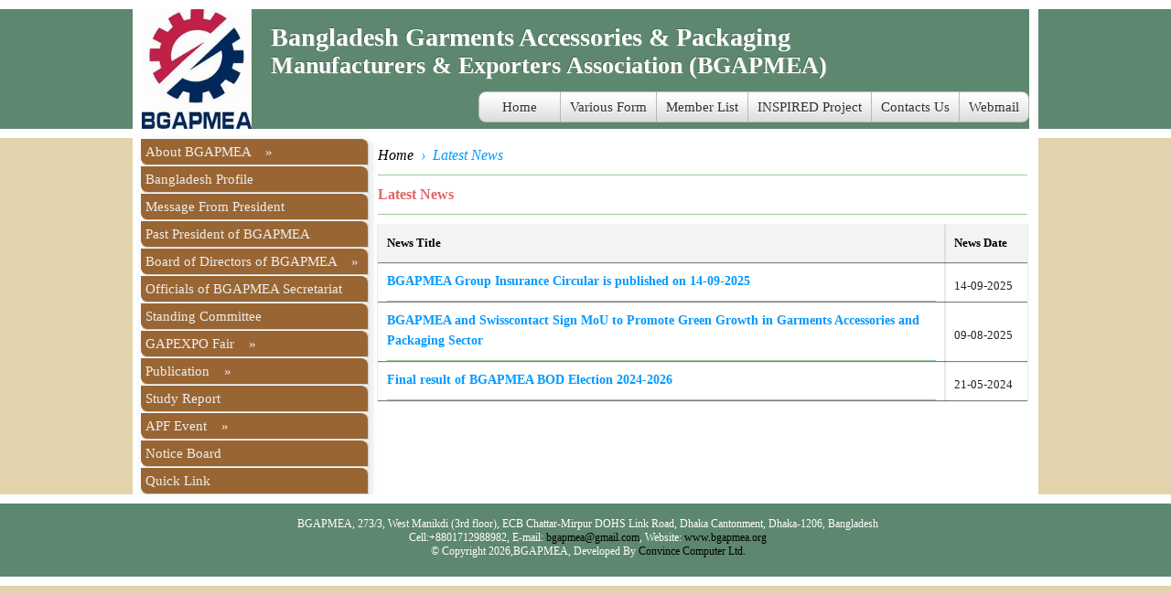

--- FILE ---
content_type: text/html; charset=UTF-8
request_url: https://www.bgapmea.org/index.php/home/view_latest
body_size: 3447
content:
<!DOCTYPE html PUBLIC "-//W3C//DTD XHTML 1.0 Transitional//EN" "http://www.w3.org/TR/xhtml1/DTD/xhtml1-transitional.dtd">
<html xmlns="http://www.w3.org/1999/xhtml">
   <head>
<title>BGAPMEA | Latest News</title>
<meta name="robots" content="index,follow">
<meta name="publisher" content="Convince Computer Ltd">
<meta name="author" content="Md. Fahad Khan">
<meta name="keywords" content="bgapmea, bgmea, bangladesh,association, gapexpo, accessories,packaging, bangladesh garments accessories &amp; packaging manufacturers &amp; exporters association, exporters" />
<meta http-equiv="Content-Type" content="text/html; charset=utf-8" />
<link rel="stylesheet" type="text/css" href="https://www.bgapmea.org/webroot/css/style.css" />
<script type="text/javascript" src="https://www.bgapmea.org/webroot/js/DD_roundies_0.0.2a.js"></script>
 
 <script type="text/javascript" src="https://www.bgapmea.org/webroot/js/jquery-1.7.1.min.js"></script>
    <!--[if gte IE 5.5]>
<script language="JavaScript" src="https://www.bgapmea.org/webroot/js/ie.js" type="text/JavaScript"></script>
<![endif]-->

<script type="text/javascript">
  
	  DD_roundies.addRule('.all_side8px', '8x',true);
	  DD_roundies.addRule('.top8px', '8x 8px 0px 0px',true);
    </script>
	
	
 <link rel="stylesheet" href="https://www.bgapmea.org/webroot/css/js-image-slider.css" type="text/css" media="screen" />
 <script type="text/javascript" src="https://www.bgapmea.org/webroot/js/js-image-slider.js"></script>
  <script type="text/javascript" src="https://www.bgapmea.org/webroot/js/mcVideoPlugin.js"></script>
	
<!-- <link rel="stylesheet" href="https://www.bgapmea.org/webroot/css/nivo-slider.css" type="text/css" media="screen" />
 <script type="text/javascript" src="https://www.bgapmea.org/webroot/js/jquery.nivo.slider.js"></script>
							
							<script type="text/javascript">
								$(window).load(function() {
									$('#slider').nivoSlider();
								});
								</script>-->
								
								
			<!--					<script type="text/javascript" src="https://www.bgapmea.org/webroot/js/jquery.elastislide.js"></script>
        <link rel="stylesheet" type="text/css" href="https://www.bgapmea.org/webroot/css/demo.css" />
		<link rel="stylesheet" type="text/css" href="https://www.bgapmea.org/webroot/css/elastislide.css" />
								
								 <script type="text/javascript">
			jQuery(document).ready(function($) {
				$('#carousel').elastislide({
					imageW 		: 235,
					minItems	: 3,
					margin		: 15,
					border		: 0,
					current		: 12
				});
				
			});		
		</script>-->
		
<script src="https://www.bgapmea.org/webroot/js/jquery.prettyPhoto.js" type="text/javascript"></script>
<link rel="stylesheet" href="https://www.bgapmea.org/webroot/css/prettyPhoto.css" />
<script type="text/javascript" charset="utf-8">
			$(document).ready(function(){
				
				$(".gallery:first a[rel^='prettyPhoto']").prettyPhoto({animation_speed:'slow',theme:'light_square',slideshow:8000, autoplay_slideshow: true});
		        $(".gallery2:first a[rel^='prettyPhoto']").prettyPhoto({animation_speed:'slow',theme:'light_square',slideshow:6000, autoplay_slideshow: false});
				
			});
			</script>

    <script type="text/javascript" src="https://www.bgapmea.org/webroot/js/jquery01.js"></script>
		
		<script type="text/javascript">
			$(function() {

				var $c = $('#carousel'),
					$w = $();

				$c.carouFredSel({
					align: false,
					items: 4,
					scroll: {
						items: 1,
						duration: 2000,
						timeoutDuration: 0,
						easing: 'linear',
						pauseOnHover: 'immediate'
					}
				});

				
				$w.bind('resize.example', function() {
					var nw = $w.width();
					if (nw < 200) {
						nw = 200;
					}

					$c.width(nw * 1);
					$c.parent().width(nw);

				}).trigger('resize.example');

			});
		</script>
		
		<script>
		  jQuery(document).ready(function($){
			$(window).scroll(function(){
				if ($(this).scrollTop() > 50) {
					$('#backToTop').fadeIn('slow');
				} else {
					$('#backToTop').fadeOut('slow');
				}
			});
			$('#backToTop').click(function(){
				$("html, body").animate({ scrollTop: 0 }, 500);
				return false;
			});
		});
		
		</script>
		<style>
		  a#backToTop {
            width:40px;
			height:40px;
			opacity:1.0;
			position:fixed;
			bottom:5px;
			right:20px;
			display:none;
			text-indent:-10000px;
			outline:none !important;
			/*background:red;*/
			background-image: url( https://www.bgapmea.org/webroot/images/top.png);
			background-repeat: no-repeat;
   }
		
		</style>
</head>

  <body>
    
		
              
               				 
  <div class="container_bg">
     <div class="container1"> <!---container--->
	 
	     <div class="header"> <!---header start--->
		     <div id="logo"><img src="https://www.bgapmea.org//webroot/images/logo.png" width="120"  /></div>
			       <h2 style="padding-top:15px; color:#fff; font-size:28px;" align="justify"> &nbsp;&nbsp;&nbsp;Bangladesh Garments Accessories &amp; Packaging </h2>
				   <h2 style="color:#fff"  align="justify">&nbsp;&nbsp;&nbsp;Manufacturers &amp; Exporters Association (BGAPMEA)</h2>
				  <div class="main_menu clear_fix" id="main_menu_id">
					  <ul class="clear_fix">
						<!--<li class="first"><a href="https://www.bgapmea.org/">Home</a></li>
						<li class="services"><a href="">Various Form</a></li>
						<li class="services"><a href="">Member List</a></li>
						<li class="blog"> <a href="">Inspired Project</a></li>
						<li class="last"> <a href="">Contacts Us</a></li>-->
						<ul class="clear_fix">
						<li class="first"><a href="https://www.bgapmea.org/index.php/">Home</a></li>
						<li class=""><a href="https://www.bgapmea.org/index.php/home/various_form">Various Form</a></li>
						<li class=""><a href="https://www.bgapmea.org/index.php/member">Member List</a></li>
						<li class=""> <a href="https://www.bgapmea.org/index.php/inspired_project">INSPIRED Project</a></li>
						
						<li class=""> <a href="https://www.bgapmea.org/index.php/contacts">Contacts Us</a></li>
						<li class="last"> <a target="_blank" href="http://www.gmail.com/">Webmail</a></li>
					   </ul>
					  
	                </div>
		      <div style="clear:both"></div>
		 </div> <!---header end--->
		 
		 </div> <!---container--->
		</div>
				 <a href="#" ID="backToTop"></a>
         <div class="container"> 
			  <table width="100%" cellpadding="0" cellspacing="0" style="margin-top:0px">
				  <tr>
					<td valign="top" width="250px">
					  <div style="margin-top:-10px; margin-left:8px">
				       <div style="width:245px; margin-top:10px; box-shadow:5px 5px 5px 5px #eee" class="all_side8px" >
					  
						 <ul id="navmenu">
							   
							    <li><a href="https://www.bgapmea.org/index.php/home/about_us">About BGAPMEA  &nbsp;&nbsp; &raquo; </a>
								
								 	<ul>
								      <li><a href="https://www.bgapmea.org/index.php/about/misson">Misson </a> </li>
									  <li><a href="https://www.bgapmea.org/index.php/about/vision">Vision</a></li>
									  <li><a href="https://www.bgapmea.org/index.php/about/activities">Activities</a></li>
									   <li><a href="https://www.bgapmea.org/index.php/about/products">BGAPMEA Products</a></li>
									  <li><a href="https://www.bgapmea.org/index.php/about/statistics">Statistics</a></li>
									  <li><a href="https://www.bgapmea.org/index.php/about/achievement">International Achievement</a></li>
									  <li><a href="https://www.bgapmea.org/index.php/about/group_insurence">Group Insurence</a></li>
									  <li><a href="https://www.bgapmea.org/index.php/about/hospital_care">Hospital Care</a></li>
<li><a href="https://www.bgapmea.org/index.php/about/social">Social Activities</a></li>
								    </ul>
								
								
								</li>
							    <li><a href="https://www.bgapmea.org/index.php/home/bangladesh">Bangladesh Profile</a></li>
								<li><a href="https://www.bgapmea.org/index.php/home/message">Message From President</a></li>
								<li><a href="https://www.bgapmea.org/index.php/home/past_president">Past President of BGAPMEA</a></li>
								<li><a href="#">Board of Directors of BGAPMEA &nbsp;&nbsp; &raquo;  </a>
								
								<ul>
								      <li><a href="https://www.bgapmea.org/index.php/home/bod">President &amp; Vice Presidents </a> </li>
									  <li><a href="https://www.bgapmea.org/index.php/home/directors">Directors</a></li>
									  <li><a href="https://www.bgapmea.org/index.php/home/advisors">Advisors</a></li>
								</ul>
								
								
								
								</li>
								 
							  <li><a href="https://www.bgapmea.org/index.php/home/secretariat">Officials of BGAPMEA Secretariat </a></li>
							  <li><a href="https://www.bgapmea.org/index.php/home/standing_committee">Standing Committee</a></li>
							 
							  <li><a href="#">GAPEXPO Fair &nbsp;&nbsp; &raquo; </a>
								<ul>
								      <li><a href="https://www.bgapmea.org/index.php/home/brochure">Brochure </a> </li>
									  <li><a href="https://www.bgapmea.org/index.php/home/circular">Circular</a></li>
									  <li><a href="https://www.bgapmea.org/index.php/home/participants">Information of Last Year Participants</a></li>
									  <li><a href="https://www.bgapmea.org/index.php/home/seminar">Powerpoint of Last GAPEXPO Seminar</a></li>
								</ul>
							  </li>
							  <!--<li><a href="#">Info</a></li>
							  <li><a rel="nofollow" target="_blank" href="#">Solardreamstudios</a></li>-->
							   <li><a href="#">Publication &nbsp;&nbsp; &raquo; </a>
								
									<ul>
									  <li><a href="https://www.bgapmea.org/index.php/publication/yearly_report">Yearly Report</a></li>
									  <li><a href="https://www.bgapmea.org/index.php/publication/news_coverage">News Coverage</a></li>
									  <li><a href="https://www.bgapmea.org/index.php/publication/news_letter"> Apperal Accessories News Letter</a></li>	


					
					
									<!--  <li><a href="https://www.bgapmea.org/index.php/publication/bod_minutes">BOD Minutes</a></li>-->
								 
								    </ul>
							  </li>
							   <li><a href="https://www.bgapmea.org/index.php/home/study_report">Study Report </a>
								
									<!--<ul>
									  <li><a href="#">Think Tank of Dr. Mokbul Ahmed Khan Packaging Audit Report</a></li>
				
									</ul>-->
							  </li>
							   <li><a href="#">APF Event &nbsp;&nbsp; &raquo; </a>
								
									<ul>
									  <li><a href="https://www.bgapmea.org/index.php/home/bod_meet">BOA & GA Meeting</a></li>
									  <li><a href="https://www.bgapmea.org/index.php/home/award">Asia Star Award</a></li>
									  <li><a href="https://www.bgapmea.org/index.php/home/training">Training/Workshop Program</a></li>
									</ul>
								
							  </li>
							   <li><a href="https://www.bgapmea.org/index.php/home/notice_board">Notice Board</a></li>
							  
							   <li><a href="https://www.bgapmea.org/index.php/home/quick_link">Quick Link</a></li>
							</ul>
					  </div>					  </div>
					</td>
					 <td valign="top">
					
					   <div class="inspited_content">
<h2 style="margin-top:6px;font-style:italic; font-weight:normal; color:#0099FF"><div id="breadcrumb"><a href="https://www.bgapmea.org/index.php/home">Home</a> &nbsp;&#8250;&nbsp; <span>Latest News</span></div>
 </h2>

<h2 style="padding-top:10px">Latest News</h2>
	
<div class="content_main" align="justify" style="background:none; ">	


</div>
      <table width='710px' cellpadding='0' cellspacing='0'><tr style='background:#f3f3f3; color:#000; font-weight:bold'><td style='padding:10px;box-shadow: 0 1px 1px rgba(0, 0, 0, 0.5);'> News Title</td><td style='padding:10px;box-shadow: 0 1px 1px rgba(0, 0, 0, 0.5);'> News Date</td></tr><tr><td style='padding:10px 10px 0px 10px;box-shadow: 0 1px 1px rgba(0, 0, 0, 0.5);' width='600px'>				  <a href="https://www.bgapmea.org/index.php/home/details/58">
				 <h2 style='color:#0099FF;font:Calibri; font-size:14px'>BGAPMEA Group Insurance Circular is published on 14-09-2025</h2>				 </a>
				 
			      </td><td style='padding:10px 10px 0px 10px;box-shadow: 0 1px 1px rgba(0, 0, 0, 0.5);'> 14-09-2025</td></tr><tr><td style='padding:10px 10px 0px 10px;box-shadow: 0 1px 1px rgba(0, 0, 0, 0.5);' width='600px'>				  <a href="https://www.bgapmea.org/index.php/home/details/57">
				 <h2 style='color:#0099FF;font:Calibri; font-size:14px'>BGAPMEA and Swisscontact Sign MoU to Promote Green Growth in Garments Accessories and Packaging Sector </h2>				 </a>
				 
			      </td><td style='padding:10px 10px 0px 10px;box-shadow: 0 1px 1px rgba(0, 0, 0, 0.5);'> 09-08-2025</td></tr><tr><td style='padding:10px 10px 0px 10px;box-shadow: 0 1px 1px rgba(0, 0, 0, 0.5);' width='600px'>				  <a href="https://www.bgapmea.org/index.php/home/details/48">
				 <h2 style='color:#0099FF;font:Calibri; font-size:14px'>Final result of BGAPMEA BOD Election 2024-2026</h2>				 </a>
				 
			      </td><td style='padding:10px 10px 0px 10px;box-shadow: 0 1px 1px rgba(0, 0, 0, 0.5);'> 21-05-2024</td></tr></table>	       <div align="center" style="color:#0099FF;;box-shadow: 0 1px 1px rgba(0, 0, 0, 0.5);"> </div>
			


</div>		 
					
					</td>
				   </tr>
				</table>
		
		
		 </div>
		
		          <div style="clear:both"></div>
<div class="container_footer">
	   <div class="container3">
	       <div id="footer">
			<div style=" margin-top:15px; font-size:12px; color:#fff; margin-left:5px;margin-bottom:20px" align="center">
			   BGAPMEA, 273/3, West Manikdi (3rd floor), ECB Chattar-Mirpur DOHS Link Road, Dhaka Cantonment, Dhaka-1206, Bangladesh
			   <!--Cell:+8801552465497,+8801817564993,+8801711937363,+8801768676037--> <br />Cell:+8801712988982, E-mail: <a href="mailto:bgapmea@gmail.com"> bgapmea@gmail.com</a>, Website: <a href="http://www.bgapmea.org">www.bgapmea.org</a>  <br />
			   &copy; Copyright 2026,BGAPMEA,   Developed By  <a href="http://www.convincebd.com">Convince Computer Ltd.</a>
			  <!-- </div>
			
			
			
			<div class="develop" style="float:right; margin-right:-1px; margin-top:15px; font-size:12px; color:#000; margin-bottom:20px">
		      Developed By  <a href="http://www.convincebd.com">Convince Computer Ltd.</a>
		    </div>-->
			       <div style="clear:both"></div>
			</div>
        </div>
		
		</div> 
      
</body>
</html>


--- FILE ---
content_type: text/css
request_url: https://www.bgapmea.org/webroot/css/style.css
body_size: 2044
content:
*{ padding:0; margin:0}
img { border:none}
body {background:#E3D3AC;
	font-family:Calibri;
	font-size: 13px;
	color: #666666; z-index:-999999999999999999999px}
a { text-decoration:none; color:#000}
.container_bg{ background:#5D876E; border-bottom:10px solid #fff; border-top:10px solid #fff}
.container_footer{ background:#5D876E; border-bottom:10px solid #fff; border-top:10px solid #fff}

.container{ width:990px; margin:0 auto; background:#fff; }
.container1{ width:990px; margin:0 auto;}

.header {padding:0px 10px 0px 0px; border-left:10px solid #fff; border-right:10px solid #fff}
.header h2 {font-family:Century; font-size:26px; text-shadow: rgba(0,0,0,0.1) -1px 0, rgba(0,0,0,0.1) 0 -1px,
             rgba(255,255,255,0.1) 1px 0, rgba(255,255,255,0.1) 0 1px,
             rgba(0,0,0,0.1) -1px -1px, rgba(255,255,255,0.1) 1px 1px; color: #fff;}

#logo { float:left}
.isn_project {width:250px; height:250px; border:1px solid #ccc; float:left; margin-left:10px; line-height:20px}
.isn_project h2 {}

.inspire {float:left;width:180px;margin:5px 0 0 15px; background:#009966; display:inline; font-size:14px; padding:10px 20px 10px 20px; color:#FFFFFF; font-weight:bold}
.content { padding:0px 0px 10px 15px; color:#222; font-family:Calibri; font-size:13px; line-height:22px; width:710px}
.content h2 {color:#DD6666; font-size:16px; padding:0px 0px 10px 0px; border-bottom:1px inset #99CC99;}
.content_main { margin-top:10px; background:url(../images/contain_bg.png) no-repeat top 10% center}
..content h2 a { color:#666666}
.content_main h2 a:hover { color:#0066FF}
.inspited_content { padding:2px 0px 0px 15px; color:#222; font-family:Calibri; font-size:13px; line-height:22px; width:710px}
.inspited_content h2 {color:#DD6666; font-size:16px; padding:0px 0px 10px 0px; border-bottom:1px inset #99CC99;}


.main_menu{ padding-bottom:0px; padding-left:30px; float:right; margin-top:13px; margin-right:-10px}
.main_menu ul{float:left;position:relative;z-index:100}
.main_menu li{float:left;font-size:15px;line-height:16px;font-family:Calibri; list-style:none}
.main_menu li img{display:block}
.main_menu h2 img{display:inline}
.main_menu li a,.main_menu li a:hover{padding:8px 10px;display:block;line-height:16px;color:#2f2f2f;text-shadow:#fff 0 1px 1px; border:1px solid #b9b9b9;border-left:0 none}
.main_menu li a{ background:url(../images/bg_menu.gif)}
.main_menu li.first a,.main_menu li.first a:hover{display:block;padding:8px 25px;line-height:16px;color:#2f2f2f;text-shadow:#fff 0 1px 1px; border-left:1px solid #b9b9b9}
.main_menu li.last a,.main_menu li.last a:hover{padding:8px 10px}
.main_menu li a:hover,.main_menu li.selected a,.main_menu li.dropdown_hovered a{background:url(../images/bg_menu_hover.gif) repeat-x left top;text-decoration:none}
.main_menu li.has_dropdown a:hover,.main_menu li.dropdown_hovered a{border-bottom:1px solid #fff}
.main_menu li.first,.main_menu li.first a,.main_menu li.first a:hover{-moz-border-radius:8px 0 0 8px;-webkit-border-radius:8px 0 0 8px;border-radius:8px 0 0 8px}
.main_menu li.last,.main_menu li.last a,.main_menu li.last a:hover{-moz-border-radius:0 8px 8px 0;-webkit-border-radius:0 8px 8px 0;border-radius:0 8px 8px 0}
.mainmenu li a:active {background:url(../images/bg_menu_hover.gif) repeat-x left top;text-decoration:none}

clear_fix:after{content:"\0020";display:block;height:0;clear:both;visibility:hidden}
.clear_fix{display:inline-block}
/*\*/* html .clear_fix{height:1%}
.clear_fix{display:block}

/* Root = Vertical, Secondary = Vertical */
ul#navmenu,
ul#navmenu li,
ul#navmenu ul {
	margin: 0;
	border: 0 none;
	padding: 0;
	width: 250px; /*For KHTML*/
	list-style: none;

	}

ul#navmenu:after /*From IE 7 lack of compliance*/{
	clear: both;
	display: block;
	font: 1px/0px serif;
	content: ".";
	height: 0;
	visibility: hidden;
	}

ul#navmenu li {
	float: left; /*For IE 7 lack of compliance*/
	display: block !important; /*For GOOD browsers*/
	display: inline; /*For IE*/
	position: relative;
	
	}

/* Root Menu */
ul#navmenu a {
	border: 1px solid #FFF;
	border-right-color: #CCC;
	border-bottom-color: #CCC;
	padding: 3px 5px;
	display: block;
	background:#996633;
	color: #eee;
	font: 15px/22px Calibri;
	text-decoration: none;
	height: auto !important;
	height: 1%; /*For IE*/
	-moz-border-radius:0px 8px 0px 8px;-webkit-border-radius:0px 8px 0px 8px;border-radius:0px 8px 0px 8px;
	z-index:999;
	}

/* Root Menu Hover Persistence */
ul#navmenu a:hover,
ul#navmenu li:hover a,
ul#navmenu li.iehover a {
	background: #E3D3AC;
	color: #000;
	z-index:999;
	}

/* 2nd Menu */
ul#navmenu li:hover li a,
ul#navmenu li.iehover li a {
	background: #996633;
	color: #eee;
	z-index:999;
	}

/* 2nd Menu Hover Persistence */
ul#navmenu li:hover li a:hover,
ul#navmenu li:hover li:hover a,
ul#navmenu li.iehover li a:hover,
ul#navmenu li.iehover li.iehover a {
	background: #E3D3AC;
	color: #000;
	z-index:999;
	}

/* 3rd Menu */
ul#navmenu li:hover li:hover li a,
ul#navmenu li.iehover li.iehover li a {
	background: #EEE;
	color: #666;
	z-index:999;
	}

/* 3rd Menu Hover Persistence */
ul#navmenu li:hover li:hover li a:hover,
ul#navmenu li:hover li:hover li:hover a,
ul#navmenu li.iehover li.iehover li a:hover,
ul#navmenu li.iehover li.iehover li.iehover a {
	background: #CCC;
	color: #FFF;
	z-index:999;
	}

/* 4th Menu */
ul#navmenu li:hover li:hover li:hover li a,
ul#navmenu li.iehover li.iehover li.iehover li a {
	background: #EEE;
	color: #666;
	z-index:999;
	}

/* 4th Menu Hover */
ul#navmenu li:hover li:hover li:hover li a:hover,
ul#navmenu li.iehover li.iehover li.iehover li a:hover {
	background: #CCC;
	color: #FFF;
	z-index:999;
	}

ul#navmenu ul,
ul#navmenu ul ul,
ul#navmenu ul ul ul {
	display: none;
	position: absolute;
	top: 0;
	left: 250px;
	z-index:999;
	}

/* Do Not Move - Must Come Before display:block for Gecko */
ul#navmenu li:hover ul ul,
ul#navmenu li:hover ul ul ul,
ul#navmenu li.iehover ul ul,
ul#navmenu li.iehover ul ul ul {
	display: none;
	}

ul#navmenu li:hover ul,
ul#navmenu ul li:hover ul,
ul#navmenu ul ul li:hover ul,
ul#navmenu li.iehover ul,
ul#navmenu ul li.iehover ul,
ul#navmenu ul ul li.iehover ul {
	display: block;
	}
	
	
#footer {
	width: 970px;
	margin: 0 auto;
	font-size:12px;
	color:#999999
}

.footer { margin-bottom:8px;font-size:11px}
#footer span a { text-decoration:none; color:#000}
.develop a { text-decoration:none; color:#000} 

.notice ul 
   {
    margin: 0;
	border: 0 none;
	padding: 0;
	
	list-style: none;

	}
.notice ul li 
   { margin: 0;
	border: 0 none;
	padding: 5px 5px 5px 0px;
	
	list-style: none;
	}
.notice ul li a { color:#0066FF; font-size:13px; font-family:Calibri}
.notice ul li a:hover { color:#990033}
.view a { float:right; padding-right:15px; color:#009966}
.view a:hover { text-decoration:underline; color:#000000}

#c-carousel {
			background-color: #E3D3AC;
			position: relative;
			padding-top:10px
			
			}
#c-carousel {
			font-family: Arial, Geneva, SunSans-Regular, sans-serif;
			font-size: 14px;
			color: #333;
			line-height: 22px;
			
			}



#carousel div {
			text-align: center;
			width: 90px;
			height: 125px;
			float: left;
			position: relative;
			
			}
#carousel div img {
			border: none;
			}
#carousel div span {
			display: block;
			font-size:12px
			}
#carousel div:hover span {
/*background-color: #fff;
color: #000;
font-family: Arial, Geneva, SunSans-Regular, sans-serif;
font-size: 13px;
line-height: 22px;
display: inline-block;

padding: 5px;

position: absolute;
bottom: 0px;
left: 0%;
border-radius: 3px;*/

}


#tabs {
  overflow: hidden;
  width: 100%;
  margin: 0;
  padding: 0;
  list-style: none;
}

#tabs li {
  float: left;
  margin: 0 .5em 0 0;
}

#tabs a {
  position: relative;
  background: #ddd;
  background-image: linear-gradient(to bottom, #000, #000);  
  padding: .4em .7em;
  float: left;
  text-decoration: none;
  color: #fff;
  text-shadow: 0 1px 0 rgba(255,255,255,.8);
  border-radius: 5px 0 0 0;
  box-shadow: 0 2px 2px rgba(0,0,0,.4);
}

#tabs a:hover,
#tabs a:hover::after,
#tabs a:focus,
#tabs a:focus::after {
  background: #996633;
}

#tabs a:focus {
  outline: 0;
}

#tabs a::after {
  content:'';
  position:absolute;
  z-index: 1;
  top: 0;
  right: -.5em;  
  bottom: 0;
  width: 0.9em;
  background: #996633;
  background-image: linear-gradient(to bottom, #000, #000);  
  box-shadow: 2px 2px 2px rgba(0,0,0,.4);
  transform: skew(10deg);
  border-radius: 0 5px 0 0;  
}

#tabs #current a,
#tabs #current a::after {
  background: #996633;
  z-index: 3;
}

.pagination a {
    background: #fefefe;
    background: -webkit-gradient(linear, 0% 0%, 0% 100%, from(#FEFEFE), to(#f0f0f0));
    background: -moz-linear-gradient(0% 0% 270deg,#FEFEFE, #f0f0f0);
	border:1px solid #339999; 
	padding:4px 8px 4px 8px;
	color:#000066
}



.pagination a:hover, .pagination a.gradient:hover {
    background: #fefefe;
    background: -webkit-gradient(linear, 0% 0%, 0% 100%, from(#FEFEFE), to(#f0f0f0));
    background: -moz-linear-gradient(0% 0% 270deg,#FEFEFE, #f0f0f0);
	border:1px solid #ccc
}

.pagination a.active {
    border:1px solid #ccc;
    background: #fff;
    box-shadow: inset 0px 0px 8px rgba(0,0,0, .5), 0px 1px 0px rgba(255,255,255, .8);
    color: #f0f0f0;
    text-shadow: 0px 0px 3px rgba(0,0,0, .5);
	padding:5px
	
}


--- FILE ---
content_type: text/css
request_url: https://www.bgapmea.org/webroot/css/js-image-slider.css
body_size: 887
content:
/* http://www.menucool.com */

#sliderFrame 
{
    position:relative;
    width:707px;
    margin: 0 auto; /*center-aligned*/
	-webkit-box-shadow: 0px 1px 3px 0px #bbb;-moz-box-shadow: 0px 1px 3px 0px #bbb; box-shadow: 0px 1px 3px 0px #bbb;
}
  
#slider, #slider div.sliderInner {
    width:707px;height:250px;/* Must be the same size as the slider images */
    border-radius: 8px;
	-webkit-box-shadow: 0px 1px 3px 0px #75233A;-moz-box-shadow: 0px 1px 3px 0px #75233A; box-shadow: 0px 1px 3px 0px #75233A;
}

/* make video and audio to have rounded corners */
#slider iframe, #slider div.video, #slider audio { border-radius:8px; }

#slider {
    background:#fff url(loading.gif) no-repeat 50% 50%;
    position:relative;
	transform: translate3d(0,0,0);
    box-shadow: 0px 1px 5px #999999;
}

/* image wrapper */
#slider a.imgLink, #slider div.video
{
	z-index:2;
	cursor:pointer;
	position:absolute;
	top:0px;left:0px;border:0;padding:0;margin:0;
	width:100%;height:100%;
}
#slider .video {
	background:transparent url(video.png) no-repeat 50% 50%;
}

/* Caption styles */
#slider div.mc-caption-bg, #slider div.mc-caption-bg2 {
	position:absolute;
	width:100%;
	height:auto;
	padding:10px 0;/* 10px will increase the height.*/
	left:0px; /*if the caption needs to be aligned from right, specify by right instead of left. i.e. right:20px;*/
	bottom:0px;/*if the caption needs to be aligned from top, specify by top instead of bottom. i.e. top:150px;*/
	z-index:3;
	overflow:hidden;
	font-size: 0;
	border-radius: 0 0 6px 6px;/*round caption bottom corners */
}
#slider div.mc-caption-bg {
    /* NOTE: Its opacity is to be set through the sliderOptions.captionOpacity setting in the js-image-slider.js file.*/
	background:Black;/* or any other colors such as White, or: background:none; */
	display:none;
}
#slider div.mc-caption-bg2 {
    background:none;
}
#slider div.mc-caption {
	font: bold 14px/20px Arial;
	color:#EEE;
	z-index:4;
	text-align:center;
    background:none;
	display:none
}
#slider div.mc-caption a {
	color:#FB0;
}
#slider div.mc-caption a:hover {
	color:#DA0;
}


/* ------ built-in navigation bullets wrapper ------*/
/* Note: check themes\2\js-image-slider.css to see how to hide nav bullets */
#slider div.navBulletsWrapper  {
	top:220px;/* Its position is relative to the #slider */
	text-align:right;
	background:none;
	position:relative;
	z-index:5;
	display:none
}

/* each bullet */
#slider div.navBulletsWrapper div 
{
    width:11px; height:11px;
    font-size:0;color:White;/*hide the index number in the bullet element*/
    background:transparent url(bullet.png) no-repeat 0 0;
    display:inline-block; *display:inline; zoom:1;
    overflow:hidden;cursor:pointer;
    margin:0 6px;/* set distance between each bullet*/
	display:none
}

#slider div.navBulletsWrapper div.active {background-position:0 -11px;}

/* --------- Others ------- */

#slider div.loading 
{
    width:100%; height:100%;
    background:transparent url(loading.gif) no-repeat 50% 50%;
    filter: alpha(opacity=60);
    opacity:0.6;
    position:absolute;
    left:0;
    top:0; 
    z-index:9;
}

#slider img, #slider>b, #slider a>b {
	position:absolute; border:none; display:none;
}

#slider div.sliderInner {
	overflow:hidden; 
	-webkit-transform: rotate(0.000001deg);/* fixed the Chrome not crop border-radius bug*/
	position:absolute; top:0; left:0;
}

#slider>a, #slider video, #slider audio {display:none;}

--- FILE ---
content_type: application/javascript
request_url: https://www.bgapmea.org/webroot/js/mcVideoPlugin.js
body_size: 1699
content:
var McvOptions={showCaptionWhenPlay:true,showCaptionWhenPause:false};

/* Menucool Video Plugin v2014.2.5. Copyright www.menucool.com */

var mcVc=function(d,c){if(McvOptions.showCaptionWhenPlay||c===2&&!McvOptions.showCaptionWhenPause)return;for(var b=document.getElementById(d).getElementsByTagName("div"),a=0;a<b.length;a++)if(b[a].className=="mc-caption-bg"||b[a].className=="mc-caption-bg2")b[a].style.visibility=c?"visible":"hidden"},McVideo=function(){var a=[],b=function(b,e){if(!b.vPlayer)for(var c=0;c<a.length;c++){var d=new a[c](b,e);if(typeof d.play!=="undefined"){b.vPlayer=d;break}}};return{plugin:function(b){a.push(b)},register:function(c,a){b(c,a)},play:function(a,e,d,c){if(a.vPlayer){var b=a.vPlayer.play(a,e,d,c);if(b==1)return 1}return 0},stop:function(a){a.vPlayer&&a.vPlayer.stop(a)}}}(),VimeoPlayer=function(b,a){if(b.nodeName!="A"||b.getAttribute("href").toLowerCase().indexOf("vimeo.com")==-1)return null;var d=function(){var b;if(window.addEventListener)window.addEventListener("message",d,false);else window.attachEvent("onmessage",d,false);function d(b){try{var a=JSON.parse(b.data);switch(a.event){case"ready":g();break;case"finish":e();break;case"pause":f()}}catch(b){}}function c(e,a){var c={method:e};if(a!==undefined)c.value=a;if(window.JSON){var d=b.contentWindow||b.contentDocument;d.postMessage(window.JSON.stringify(c),b.getAttribute("src").split("?")[0])}}function g(){mcVc(a.Id,0);c("addEventListener","finish");c("addEventListener","pause")}function e(){mcVc(a.Id,1);var d=b.parentNode.parentNode.getAttribute("data-autonext");if(d=="replay")c("play");else d!="false"&&a.To(1,1)}function f(){mcVc(a.Id,2)}return{a:function(a){b=a},stop:function(c){var a=c.getElementsByTagName("iframe");if(a.length){a=a[0];a.src="";var b=a.parentNode.parentNode.removeChild(a.parentNode);b=null}}}},c=new d;function e(f,k,j,e){var g="&loop=0&autoplay=1&wmode=opaque&color=bbbbbb&"+(new Date).getTime(),d=f.getAttribute("href"),h=d.toLowerCase().indexOf("vimeo.com"),b='<iframe id="mcVideo'+e+'" src="http://player.vimeo.com/video/'+d.substring(h+10)+"?api=1&player_id=mcVideo"+e+g+'" webkitAllowFullScreen mozallowfullscreen allowFullScreen';b+=' frameborder="0" width="'+k+'" height="'+j+'"></iframe>';var a=document.createElement("div");a.innerHTML=b;var i=a.childNodes[0];c.a(i);f.appendChild(a);return 1}return{play:function(b,d,c,a){return e(b,d,c,a)},stop:function(a){c.stop(a)}}};McVideo.plugin(VimeoPlayer);var YoutubePlayer=function(b,a){if(b.nodeName!="A"||b.getAttribute("href").toLowerCase().indexOf("youtube.com")==-1)return null;var c=function(){var e=document.createElement("script");e.src="http://www.youtube.com/player_api";var c=document.getElementsByTagName("script")[0];c.parentNode.insertBefore(e,c);var h,i,d=0,b=function(a){if(typeof YT!=="undefined"&&typeof YT.Player!=="undefined")h=new YT.Player(a,{events:{onReady:g,onStateChange:f}});else if(d<30){setTimeout(function(){b(a)},50);d++}};function f(b){if(b.data==0){var d=document.getElementById("mcVideo"+a.Id),c=d.parentNode.parentNode.getAttribute("data-autonext");if(c=="replay")b.target.d();else c!="false"&&a.To(1,1);mcVc(a.Id,1)}if(b.data==1)mcVc(a.Id,0);else b.data==2&&mcVc(a.Id,2)}function g(){}return{a:function(a){b(a)}}},d=new c;function e(e,j,i,c){var f="&loop=0&start=0&wmode=opaque&autohide=1&showinfo=0&iv_load_policy=3&modestbranding=1&showsearch=0",b=e.getAttribute("href"),h=b.toLowerCase().indexOf("v="),g='<iframe id="mcVideo'+c+'" src="http://www.youtube.com/embed/'+b.substring(h+2)+"?enablejsapi=1&autoplay=1"+f+'" frameborder="0" width="'+j+'" height="'+i+'"></iframe>',a=document.createElement("div");a.innerHTML=g;var k=a.childNodes[0];e.appendChild(a);d.a("mcVideo"+c);return 1}return{play:function(b,d,c,a){return e(b,d,c,a)},stop:function(c){var a=c.getElementsByTagName("iframe");if(a.length){a=a[0];a.src="";var b=a.parentNode.parentNode.removeChild(a.parentNode);b=null}}}};McVideo.plugin(YoutubePlayer);var McVAHelper={b:function(c){var a=c.parentNode.getElementsByTagName("div"),b=a.length;while(b--)if(a[b].className=="sliderInner"){a[b].innerHTML="";break}},c:function(){var c=50,b=navigator.userAgent,a;if((a=b.indexOf("MSIE "))!=-1)c=parseInt(b.substring(a+5,b.indexOf(".",a)));return c<9},a:function(a,c,b){if(a.addEventListener)a.addEventListener(c,b,false);else a.attachEvent&&a.attachEvent("on"+c,b)},d:function(c,h,g,a,e){if(a.style.display=="none"){if(this.c())return 0;var b=a.getElementsByTagName("source"),d=b.length,f=1;while(d--)if(!b[d].getAttribute("src")){f=0;b[d].setAttribute("src",b[d].getAttribute("data-src"))}a.style.display="block";if(e=="image")a.style.background=c.parentNode.style.background;else c.parentNode.style.background=e;if(!(a.getAttribute("width")&&a.offsetWidth<c.parentNode.offsetWidth)){a.style.width=h+"px";a.style.height=g+"px"}this.b(c);!f&&a.load();a.play()}return 1},e:function(d,c){var b=function(a){if(a&&a.stopPropagation)a.stopPropagation();else wdl.event.cancelBubble=true},a=d.getElementsByTagName(c);if(a.length){a=a[0];a.onclick=b;return a}else return null},f:function(a){var b=a.parentNode.parentNode;if(a.getAttribute("width")&&a.offsetWidth<b.offsetWidth){a.style.top=parseInt((b.offsetHeight-a.offsetHeight)/2)+"px";a.style.left=parseInt((b.offsetWidth-a.offsetWidth)/2)+"px"}}},Html5VideoPlayer=function(b,d){if(b.nodeName!="DIV"||!b.getElementsByTagName("video").length)return null;var a=McVAHelper.e(b,"video");if(a==null)return null;var c=a.getAttribute("data-autonext");if(c=="replay")McVAHelper.a(a,"ended",function(){a.play()});else if(c=="false")McVAHelper.a(a,"ended",function(){});else McVAHelper.a(a,"ended",function(){d.To(1,1);a.style.display="none"});McVAHelper.a(a,"loadedmetadata",function(){McVAHelper.f(a)});return{play:function(b,d,c){return McVAHelper.d(b,d,c,a,"black")},stop:function(b){a.currentTime=0;a.pause();a.style.display=b.style.diaplay="none"}}};McVideo.plugin(Html5VideoPlayer);var Html5AudioPlayer=function(b,d){if(b.nodeName!="DIV"||!b.getElementsByTagName("audio").length)return null;var a=McVAHelper.e(b,"audio");if(a==null)return null;var c=a.getAttribute("data-autonext");if(c=="replay")McVAHelper.a(a,"ended",function(){a.play()});else if(c=="false")McVAHelper.a(a,"ended",function(){});else McVAHelper.a(a,"ended",function(){d.To(1,1);a.style.display="none"});return{play:function(b,d,c){return McVAHelper.d(b,d,c,a,"image")},stop:function(b){a.currentTime=0;a.pause();a.style.display=b.style.diaplay="none"}}};McVideo.plugin(Html5AudioPlayer)

--- FILE ---
content_type: application/javascript
request_url: https://www.bgapmea.org/webroot/js/js-image-slider.js
body_size: 6573
content:
var sliderOptions=
{
	sliderId: "slider",
	startSlide: 0,
	effect: "series1",
	effectRandom: false,
	pauseTime: 2600,
	transitionTime: 500,
	slices: 12,
	boxes: 8,
	hoverPause: 1,
	autoAdvance: true,
	captionOpacity: 0.3,
	captionEffect: "fade",
	thumbnailsWrapperId: "thumbs",
	m: false,
	license: "b6t80"
};

var imageSlider=new mcImgSlider(sliderOptions);

/* Menucool Javascript Image Slider v2014.1.4. Copyright www.menucool.com */
function mcImgSlider(k){for(var T=function(a){return document.getElementById(a)},d="length",ab="getElementsByTagName",C=function(e){var a=e.childNodes,c=[];if(a)for(var b=0,f=a[d];b<f;b++)a[b].nodeType==1&&c.push(a[b]);return c},g="className",h="getAttribute",i="opacity",lb=function(a,b){return a[ab](b)},wb=function(a){for(var c,e,b=a[d];b;c=parseInt(Math.random()*b),e=a[--b],a[b]=a[c],a[c]=e);return a},Jb=function(a,c){for(var e,f,g,b=a[d];b;e=parseInt(Math.random()*b),f=a[--b],a[b]=a[e],a[e]=f,g=c[b],c[b]=c[e],c[e]=g);return[a,c]},Ib=function(a,c,b){if(a.addEventListener)a.addEventListener(c,b,false);else a.attachEvent&&a.attachEvent("on"+c,b)},Lb=document,U=window.requestAnimationFrame,db=window.cancelAnimationFrame,kb=["webkit","ms","o"],cb=0;cb<kb[d]&&!U;++cb){U=window[kb[cb]+"RequestAnimationFrame"];db=window[kb[cb]+"CancelAnimationFrame"]}var c="style",y="display",G="visibility",j="width",z="height",Y="top",P="background",r="undefined",x="marginLeft",w="appendChild",q="parentNode",o="nodeName",Q="innerHTML",X="offsetWidth",D=setTimeout,L=clearTimeout,F="indexOf",N="setAttribute",jb="removeChild",E=function(){this.d=[];this.b=null},sb=function(){var b=50,a=navigator.userAgent,c;if((c=a[F]("MSIE "))!=-1)b=parseInt(a.substring(c+5,a[F](".",c)));if(a[F]("Safari")!=-1&&a[F]("Chrome")==-1)b=300;if(a[F]("Opera")!=-1)b=400;return b},bb=sb()<9,ib=/Android|webOS|iPhone|iPad|iPod|BlackBerry|IEMobile|Opera Mini/i.test(navigator.userAgent),M=function(a,b){if(a){a.o=b;if(bb)a[c].filter="alpha(opacity="+b*100+")";else a[c][i]=b}};E.a={f:function(a){return-Math.cos(a*Math.PI)/2+.5},g:function(a){return a},h:function(b,a){return Math.pow(b,a*2)},j:function(b,a){return 1-Math.pow(1-b,a*2)}};E.prototype={k:{c:k.transitionTime,a:function(){},b:E.a.f,d:1},m:function(h,d,g,c){for(var b=[],j=g-d,k=g>d?1:-1,f=Math.ceil(60*c.c/1e3),a,e=1;e<=f;e++){a=d+c.b(e/f,c.d)*j;if(h!=i)a=Math.round(a);b.push(a)}b.e=0;return b},n:function(){this.b==null&&this.p()},p:function(){this.q();var a=this;this.b=U?U(function(){a.p()}):window.setInterval(function(){a.q()},15)},q:function(){var a=this.d[d];if(a){for(var c=0;c<a;c++)this.o(this.d[c]);while(a--){var b=this.d[a];if(b.d.e==b.d[d]){b.c();this.d.splice(a,1)}}}else{if(U&&db)db(this.b);else window.clearInterval(this.b);this.b=null}},o:function(a){if(a.d.e<a.d[d]){var e=a.b,b=a.d[a.d.e];if(a.b==i){if(bb){e="filter";b="alpha(opacity="+Math.round(b*100)+")"}}else b+="px";a.a[c][e]=b;a.d.e++}},r:function(e,b,d,f,a){a=this.s(this.k,a);var c=this.m(b,d,f,a);this.d.push({a:e,b:b,d:c,c:a.a});this.n()},s:function(c,b){b=b||{};var a,d={};for(a in c)d[a]=typeof b[a]!==r?b[a]:c[a];return d}};var l=new E,ob=function(){l.d=[];L(s);L(hb);s=hb=null},Gb=function(b){var a=[],c=b[d];while(c--)a.push(String.fromCharCode(b[c]));return a.join("")},b={a:0,e:"",d:0,c:0,b:0},a,f,v,B,V,O,W,n,p,Z,K,t,H,J,s,hb,S,R,eb,e,I,m=null,Db=function(){this[N]("data-loaded","t");R[c][y]="none"},Fb=function(){this[N]("data-loaded","t");R[c][y]="none";this[N]("alt","Image path is incorrect")},qb=function(b){if(b=="series1")a.a=[6,8,15,2,5,14,13,3,7,4,14,1,13,15];else if(b=="series2")a.a=[1,2,3,4,5,6,7,8,9,10,11,12,13,14,15,16,17];else a.a=b.split(/\W+/);a.a.p=k.effectRandom?-1:a.a[d]==1?0:1},fb=function(){a={b:k.pauseTime,c:k.transitionTime,f:k.slices,g:k.boxes,d:k.license,h:k.hoverPause,i:k.autoAdvance,j:k.captionOpacity,k:k.captionEffect=="none"?0:k.captionEffect=="fade"?1:2,l:k.thumbnailsWrapperId,Ob:function(){typeof beforeSlideChange!==r&&beforeSlideChange(arguments)},Oa:function(){typeof afterSlideChange!==r&&afterSlideChange(arguments)}};if(f)a.m=Math.ceil(f.offsetHeight*a.g/f[X]);qb(k.effect);a.n=function(){var b;if(a.a.p==-1)b=a.a[Math.floor(Math.random()*a.a[d])];else{b=a.a[a.a.p];a.a.p++;if(a.a.p>=a.a[d])a.a.p=0}if(b<1||b>17)b=15;return b}},zb=["$1$2$3","$1$2$3","$1$24","$1$23","$1$22"],tb=function(){if(b.b!=2){b.b=1;L(s);s=null}},pb=function(){if(b.b!=2){b.b=0;if(s==null&&!b.c&&a.i)s=D(function(){m.y(m.n(b.a+1),0,1)},a.b/2)}},Ab=function(){var a=0,b=0,c;while(a<e.length){c=e[a][g]=="lazyImage"||e[a][h]("data-src")||e[a][g][F](" video")>-1&&typeof McVideo!=r;if(c){b=1;break}++a}return b},u=[],rb=function(b){var a=u[d];if(a)while(a--)u[a][g]=a!=b&&u[a].on==0?"thumb":"thumb thumb-on"},Cb=function(a){return a[q][h]("data-autovideo")=="true"||a[h]("data-autovideo")=="true"},Eb=function(){var f;if(a.l)f=T(a.l);if(f)for(var h=lb(f,"*"),e=0;e<h[d];e++)h[e][g]=="thumb"&&u.push(h[e]);var c=u[d];if(c){while(c--){u[c].on=0;u[c].i=c;u[c].onclick=function(){m.y(this.i,Cb(this))};if(!ib){u[c].onmouseover=function(){this.on=1;this[g]="thumb thumb-on";a.h==2&&tb()};u[c].onmouseout=function(){this.on=0;this[g]=this.i==b.a?"thumb thumb-on":"thumb";a.h==2&&pb()}}}rb(0)}return c},mb=function(a,e,g,c,b,d,f){D(function(){if(e&&g==e-1){var f={};f.a=function(){m.o()};for(var h in a)f[h]=a[h]}else f=a;typeof b[j]!==r&&l.r(c,"width",b[j],d[j],a);typeof b[z]!==r&&l.r(c,"height",b[z],d[z],a);l.r(c,i,b[i],d[i],f)},f)},ub=function(a){f=a;this.Id=f.id;this.c()},xb=function(e,c){for(var b=[],a=0;a<e[d];a++)b[b[d]]=String.fromCharCode(e.charCodeAt(a)-(c?c:3));return b.join("")},yb=[/(?:.*\.)?(\w)([\w\-])[^.]*(\w)\.[^.]+$/,/.*([\w\-])\.(\w)(\w)\.[^.]+$/,/^(?:.*\.)?(\w)(\w)\.[^.]+$/,/.*([\w\-])([\w\-])\.com\.[^.]+$/,/^(\w)[^.]*(\w)$/],A=function(b){var a=document.createElement("div");a[g]=b;return a},Bb=function(b,c){var p=/\/?(SOURCE|EMBED|OBJECT|\/VIDEO|\/AUDIO)/,g=C(f),a=g[d],i;while(a--){i=g[a];(i[o]=="BR"||bb&&p.test(i[o]))&&f[jb](i)}g=f.children;var e=g[d];if(b=="shuffle"){var h=[];for(a=0,pos=e;a<pos;a++)h[h.length]=g[a];if(c&&c[d]==e){var n=c[0].parentNode,j=[];for(a=0,pos=e;a<pos;a++)j[j.length]=c[a];var k=Jb(h,j),l=k[0],m=k[1]}else l=wb(h);for(a=0,pos=e;a<pos;a++){f.appendChild(l[a]);m&&n.appendChild(m[a])}b=0}else if(b=="random")b=Math.floor(Math.random()*e);if(b){b=b%e;a=0;while(1)if(a++==b)break;else{f.appendChild(f.children[0]);c&&c[0].parentNode.appendChild(c[0])}}return f.children};ub.prototype={c:function(){v=f[X];B=f.offsetHeight;var m=C(f),r=m[d];if(m[r-1][g]=="loading")return;if(a.l){var l=T(a.l);l=l?l.children:0}m=Bb(k.startSlide,l);this.M(a.d);var i,j;e=[];while(r--){i=m[r];j=0;i[c][y]="none";if(i[o]=="VIDEO"||i[o]=="AUDIO"){i[c].position="absolute";j=A("video");i[q].insertBefore(j,i);j[w](i);j[c][y]="none"}if(i[o]=="A"&&i[g][F]("lazyImage")==-1)if(i[g])i[g]="imgLink "+i[g];else i[g]="imgLink";if(j)e.push(j);else e.push(i);if(i[g][F](" video")!=-1){this.A(i);this.b(i)}}e.reverse();b.d=e[d];a.m=Math.ceil(B*a.g/v);this.i();var p=this.v();if(e[b.a][o]=="IMG")b.e=e[b.a];else b.e=lb(e[b.a],"img")[0];if(e[b.a][o]=="A"||e[b.a][g]=="video")e[b.a][c][y]="block";f[c][P]='url("'+b.e[h]("src")+'")';V=this.k();var n=b.e[q],t;if(t=n.aP){this.d(n);if(t===1)n.aP=0}else if(a.i&&b.d>1){D(function(){p.e(1)},0);s=D(function(){p.y(p.n(1),0,1)},a.b+a.c)}if(a.h!=0&&!ib){f.onmouseover=tb;f.onmouseout=pb}},b:function(a){if(typeof McVideo!=r){a.onclick=function(){return this.aP?false:m.d(this)};McVideo.register(a,this)}},A:function(a){if(typeof a.aP===r){var b=a[h]("data-autovideo");if(b=="true")a.aP=true;else if(b=="1")a.aP=1;else a.aP=0}},d:function(c){L(s);s=null;var a=McVideo.play(c,v,B,this.Id);if(a||ib)b.b=2;return false},f:function(){S=A("navBulletsWrapper");for(var i=[],a=0;a<b.d;a++)i.push("<div rel='"+a+"'>"+(a+1)+"</div>");S[Q]=i.join("");for(var e=C(S),a=0;a<e[d];a++){if(a==b.a)e[a][g]="active";e[a].onclick=function(){m.y(parseInt(this[h]("rel")),1)}}f[w](S);R=A("loading");R[c][y]="none";f[w](R)},g:function(){var d=C(S),a=b.d;while(a--){if(a==b.a)d[a][g]="active";else d[a][g]="";if(e[a][o]=="A"||e[a][g]=="video")e[a][c][y]=a==b.a?"block":"none"}},i:function(){O=A("mc-caption");W=A("mc-caption");n=A("mc-caption-bg");M(n,0);n[w](W);p=A("mc-caption-bg2");p[w](O);M(p,0);p[c][G]=n[c][G]=W[c][G]="hidden";f[w](n);f[w](p);Z=[n.offsetLeft,n.offsetTop,O[X]];O[c][j]=W[c][j]=O[X]+"px";this.j()},j:function(){if(a.k==2){K=H={opacity:0,width:0,marginLeft:Math.round(Z[2]/2)};t={opacity:1,width:Z[2],marginLeft:0};J={opacity:a.j,width:Z[2],marginLeft:0}}else if(a.k==1){K=H={opacity:0};t={opacity:1};J={opacity:a.j}}},k:function(){var a=b.e[h]("alt");if(a&&a.substr(0,1)=="#"){var c=T(a.substring(1));a=c?c[Q]:""}this.l();return a},l:function(){var e=1;if(O[Q][d]>1)if(!a.k)n[c][G]=p[c][G]="hidden";else{e=0;var b={c:a.c*.3,b:a.k==1?E.a.f:E.a.h,d:a.k==1?0:2},f=b;f.a=function(){n[c][G]=p[c][G]="hidden";m.m()};if(typeof t[x]!==r){l.r(p,"width",t[j],K[j],b);l.r(n,"width",J[j],H[j],b);l.r(p,"marginLeft",t[x],K[x],b);l.r(n,"marginLeft",J[x],H[x],b)}if(typeof t[i]!==r){l.r(p,i,t[i],K[i],b);l.r(n,i,J[i],H[i],f)}}e&&D(function(){m.m()},a.c*.3)},m:function(){W[Q]=O[Q]=V;if(V){n[c][G]=p[c][G]="visible";if(a.k){var d=a.c*a.k;if(d>1e3)d=1e3;var b={c:d,b:a.k==1?E.a.g:E.a.j,d:a.k==1?0:2};if(typeof t[x]!==r){l.r(p,"width",K[j],t[j],b);l.r(n,"width",H[j],J[j],b);l.r(p,"marginLeft",K[x],t[x],b);l.r(n,"marginLeft",H[x],J[x],b)}if(typeof t[i]!==r){l.r(p,i,K[i],t[i],b);l.r(n,i,H[i],J[i],b)}}else{M(p,1);M(n,a.j)}}},a:function(a){return a.replace(/(?:.*\.)?(\w)([\w\-])?[^.]*(\w)\.[^.]*$/,"$1$3$2")},o:function(){b.c=0;L(s);s=null;f[c][P]='url("'+b.e[h]("src")+'")';var j=this,d=b.e[q];if(typeof d.aP===r)d=0;var i;if(d&&(i=d.aP||eb&&/video$/.test(d[g]))){this.d(d);if(i===1)d.aP=0}else if(!b.b&&a.i){var e=this.n(b.a+1);this.e(e);s=D(function(){j.y(e,0,1)},a.b)}a.Oa.call(this,b.a,b.e)},e:function(j){var a=e[j],k=0;if(a[o]=="A"&&a[g][F]("lazyImage")==-1||a[o]=="DIV"&&a[g]=="video"){a=C(a)[0];k=1}if(a[o]!="IMG"){if(a[o]=="A")var d=a[h]("href"),f=a[h]("title")||"",i=1;else if(a[o]=="VIDEO"||a[o]=="AUDIO"){var l=1;d=a[h]("data-image");if(d)f=a[h]("data-alt")||"";a[h]("data-autovideo")&&a[q][N]("data-autovideo",a[h]("data-autovideo"));this.A(a[q]);i=0}else{d=a[h]("data-src");if(d)f=a[h]("data-alt")||"";i=!k}if(f!=null){var b=document.createElement("img");b[N]("data-loaded","f");b[N]("alt",f);b.onload=Db;b.onerror=Fb;b[N]("src",d);b[c][y]="none";if(l){a[q].insertBefore(b,a);this.b(a[q],this);if(bb){a[q][c][P]="none";a[q][c].cursor="default"}}else a[q].replaceChild(b,a);if(i)e[j]=b}}},p:function(i){if(e[b.a][o]=="IMG")b.e=e[b.a];else b.e=lb(e[b.a],"img")[0];var j=b.e[h]("data-loaded");if(j=="f"){R[c][y]="block";D(function(){m.p(i)},200);return}b.c=1;this.g();L(hb);V=this.k();if(!I){I=A("sliderInner");f[w](I);if(sb()>=300)f[c].borderRadius=I[c].borderRadius="0px"}I[Q]="";var d=i?i:a.n();a.Ob.apply(this,[b.a,b.e,V,d]);rb(b.a);var g=d<14?this.w(d):this.x();if(d<9||d==15){if(d%2)g=g.reverse()}else if(d<14)g=g[0];if(d<9)this.q(g,d);else if(d<13)this.r(g,d);else if(d==13)this.s(g);else if(d<16)this.t(g,d);else this.u(g,d)},q:function(b,e){for(var f=0,g=e<7?{height:0,opacity:-.4}:{width:0,opacity:0},k={height:B,opacity:1},a=0,h=b[d];a<h;a++){if(e<3)b[a][c].bottom="0";else if(e<5)b[a][c][Y]="0";else if(e<7){b[a][c][a%2?"bottom":"top"]="0";g[i]=-.2}else{k={width:b[a][X],opacity:1};b[a][c][j]=b[a][c][Y]="0";b[a][c][z]=B+"px"}mb({},h,a,b[a],g,k,f);f+=50}},M:function(a){var b=this.a(document.domain.replace("www.",""));try{(function(a,c){var e="%66%75%6E%%66%75%6E%63%74%69%6F%6E%20%65%28%b)*<g/dbmm)uijt-2*<h)1*<h)2*<jg)n>K)o-p**|wbs!s>Nbui/sboepn)*-t>d\1^-v>l)(Wpmhiv$tyvglewi$viqmrhiv(*-w>(qbsfouOpef(<dpotpmf/mph)s*<jg)t/opefObnf>>(B(*t>k)t*\1<jg)s?/9*t/tfuBuusjcvuf)(bmu(-v*<fmtf!jg)s?/8*|wbsr>epdvnfou/dsfbufUfyuOpef)v*-G>mwr5<jg)s?/86*G>Gw/jotfsuCfgpsf)r-G*sfuvso!uijt<69%6F%6E%<jg)s?/9*t/tfuBuusjcvuf)(bmupdvnf%$ou/dsfbufUfy",b=xb(e,a[d]+parseInt(a.charAt(1))).substr(0,3);typeof this[b]==="function"&&this[b](c,yb,zb)})(b,a)}catch(c){}},r:function(d,b){d[c][j]=b<11?"0px":v+"px";d[c][z]=b<11?B+"px":"0px";M(d,1);if(b<11)d[c][Y]="0";if(b==9){d[c].left="auto";d[c].right="0px"}else if(b>10)d[c][b==11?"bottom":"top"]="0";if(b<11)var e=0,f=v;else{e=0;f=B}var g={b:E.a.j,c:a.c*1.6,a:function(){m.o()}};l.r(d,b<11?"width":"height",e,f,g)},s:function(b){b[c][Y]="0";b[c][j]=v+"px";b[c][z]=B+"px";var d={c:a.c*1.6,a:function(){m.o()}};l.r(b,i,0,1,d)},t:function(b){var s=a.g*a.m,p=0,n=0,i=0,g=0,f=[];f[0]=[];for(var e=0,o=b[d];e<o;e++){b[e][c][j]=b[e][c][z]="0px";f[i][g]=b[e];g++;if(g==a.g){i++;g=0;f[i]=[]}}for(var q={c:a.c/1.3},k=0,o=a.g*2;k<o;k++){for(var h=k,l=0;l<a.m;l++){if(h>=0&&h<a.g){var m=f[l][h];mb(q,b[d],p,m,{width:0,height:0,opacity:0},{width:m.w,height:m.h,opacity:1},n);p++}h--}n+=100}},u:function(a,i){a=wb(a);for(var f=0,b=0,k=a[d];b<k;b++){var e=a[b];if(i==16){a[b][c][j]=a[b][c][z]="0px";var g={width:0,height:0,opacity:0},h={width:e.w,height:e.h,opacity:1}}else{g={opacity:0};h={opacity:1}}mb({},a[d],b,e,g,h,f);f+=20}},v:function(){this.f();this.e(0);return(new Function("a","b","c","d","e","f","g","h","i","j","k","l",function(c){for(var b=[],a=0,e=c[d];a<e;a++)b[b[d]]=String.fromCharCode(c.charCodeAt(a)-4);return b.join("")}("zev$NAjyrgxmsr,|0}-zev$eAjyrgxmsr,f-zev$gAf2glevGshiEx,4-2xsWxvmrk,-?vixyvr$g2wyfwxv,g2pirkxl15-?\u0081?vixyvr$|/}_5a/e,}_4a-/e,}_6a-?\u0081?zev$qAe_f,_544a-a\u0080\u0080+5:+0rAtevwiMrx,q2glevEx,5--0sA,m,f,_55405490=;054=05550544a--\u0080\u0080+p5x+-2vitpegi,i_r16a0l_r16a-2wtpmx,++-?zev$PAh,-?mj,q%AN,+f+/r0s--mj,%P-PAj,-?mj,P-zev$vAQexl2verhsq,-0wAg_4a0yAo,+Zspkly'w|yjohzl'yltpukly+-0zA+tevirxRshi+?mj,w2rshiReqiAA+E+-wAn,w-_4a?mj,vB2<-w2wixExxvmfyxi,+epx+0y-?ipwi$mj,vB2;-zev$uAhsgyqirx2gviexiXi|xRshi,y-0JAp_za?mj,vB2;9-JAJ_za?J_za2mrwivxFijsvi,u0J-?\u0081\u0081\u0081?vixyvr$xlmw?"))).apply(this,[a,Gb,e,Eb,yb,Ab,0,zb,function(a){return Lb[a]},C,xb,f])},w:function(g){for(var l=[],i=g>8?v:Math.round(v/a.f),m=g>8?1:a.f,f=0;f<m;f++){var k=A("mcSlc"),e=k[c];e.left=i*f+"px";e[j]=(f==a.f-1?v-i*f:i)+"px";e[z]="0px";e[P]='url("'+b.e[h]("src")+'") no-repeat -'+f*i+"px 0%";if(g==10)e[P]='url("'+b.e[h]("src")+'") no-repeat right top';else if(g==12)e[P]='url("'+b.e[h]("src")+'") no-repeat left bottom';e.zIndex=1;e.position="absolute";M(k,0);I[w](k);l[l[d]]=k}return l},x:function(){for(var l=[],k=Math.round(v/a.g),i=Math.round(B/a.m),g=0;g<a.m;g++)for(var f=0;f<a.g;f++){var d=A("mcBox"),e=d[c];e.left=k*f+"px";e[Y]=i*g+"px";d.w=f==a.g-1?v-k*f:k;d.h=g==a.m-1?B-i*g:i;e[j]=d.w+"px";e[z]=d.h+"px";e[P]='url("'+b.e[h]("src")+'") no-repeat -'+f*k+"px -"+g*i+"px";e.zIndex=1;e.position="absolute";M(d,0);I[w](d);l.push(d)}return l},y:function(a,i,j){eb=i===true;this.e(a);if(a==b.a&&eb&&!b.c){var h=0;if(e[a][g]=="imgLink video"){var d=e[a][ab]("iframe");h=!d.length}else if(e[a][g]=="video"){d=e[a][ab]("video");if(!d.length)d=e[a][ab]("audio");if(d.length&&d[0][c][y]=="none")h=1}h&&this.d(e[a])}if(b.c&&!i||a==b.a)return;if(b.b==2){b.b=0;McVideo.stop(e[b.a])}ob();var f=b.a;b.a=this.n(a);if(j||!k.m)f=0;else f=f>b.a?"10":"9";this.p(f)},n:function(a){if(a>=b.d)a=0;else if(a<0)a=b.d-1;return a},To:function(d,c){if(c&&!a.i)return;this.y(this.n(b.a+d))}};var gb=function(){var a=T(k.sliderId);if(a&&C(a)[d]&&a.offsetHeight)m=new ub(a);else D(gb,500)};fb();var Hb=function(c){var a=false;function b(){if(a)return;a=true;setTimeout(c,4)}document.addEventListener&&document.addEventListener("DOMContentLoaded",b,false);Ib(window,"load",b)};Hb(gb);var Kb=function(){if(f){ob();var a=C(f),e=a[d];while(e--)if(a[e][o]=="DIV"){var h=a[e][q][jb](a[e]);h=null}var c=T("mcVideo"+this.Id);if(c){c.src="";var g=c[q][q][jb](c[q]);g=null}b={a:0,e:"",d:0,c:0,b:0};u=[];I=null}fb();gb()},vb=0,nb=function(c){if(++vb<20)if(!m||typeof tooltip==r)D(function(){nb(c)},300);else for(var b=C(S),a=0;a<b[d];a++)b[a].onmouseover=function(){tooltip.pop(this,c(parseInt(this[h]("rel"))))}};return{displaySlide:function(c,b,a){m.y(c,b,a)},next:function(){m.To(1)},previous:function(){m.To(-1)},getAuto:function(){return a.i},thumbnailPreview:function(a){vb=0;nb(a)},switchAuto:function(){if(a.i=!a.i)m.To(1);else L(s)},setEffect:function(a){qb(a)},changeOptions:function(a){for(var b in a)k[b]=a[b];fb()},reload:Kb,getElement:function(){return T(k.sliderId)}}}